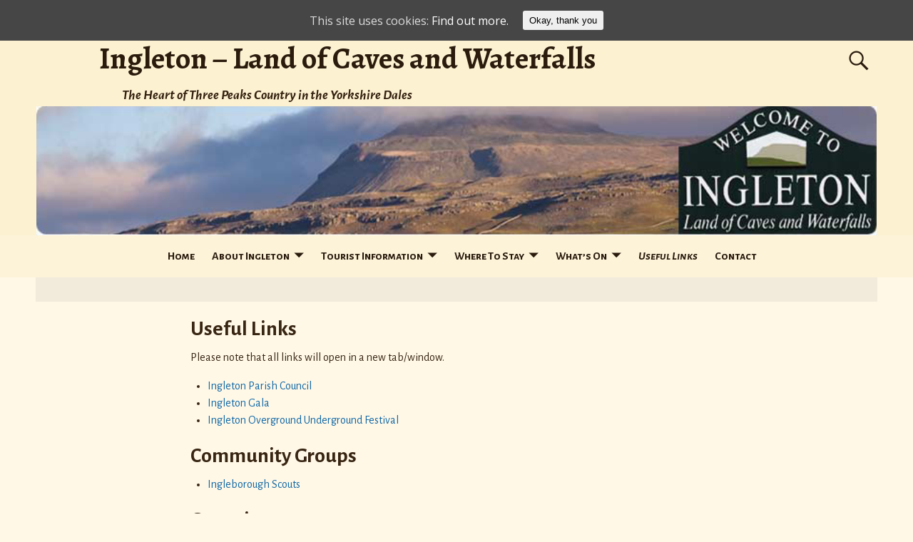

--- FILE ---
content_type: text/html; charset=UTF-8
request_url: https://www.ingleton.co.uk/home/useful-links/
body_size: 11247
content:
<!DOCTYPE html>
<!--[if IE 8]>
<html class="ie8" lang="en-GB"> <![endif]-->
<!--[if IE 9]>
<html class="ie9" lang="en-GB"> <![endif]-->
<!--[if !( IE 8 ) | !( IE 9 ) ]><!-->
<html lang="en-GB"> <!--<![endif]-->
<head>
	<meta charset="UTF-8"/>
	<meta name='viewport' content='width=device-width,initial-scale=1.0' />

	<link rel="profile" href="//gmpg.org/xfn/11"/>
	<link rel="pingback" href="https://www.ingleton.co.uk/xmlrpc.php"/>

	<!-- Weaver Xtreme Standard Google Fonts for page-type: page -->
<link href='https://fonts.googleapis.com/css?family=Open+Sans:400%2C700%2C700italic%2C400italic%7COpen+Sans+Condensed:300%2C700%7CAlegreya+SC:400%2C400i%2C700%2C700i%7CAlegreya+Sans+SC:400%2C400i%2C700%2C700i%7CAlegreya+Sans:400%2C400i%2C700%2C700i%7CAlegreya:400%2C400i%2C700%2C700i%7CDroid+Sans:400%2C700%7CDroid+Serif:400%2C400italic%2C700%2C700italic%7CExo+2:400%2C700%7CLato:400%2C400italic%2C700%2C700italic%7CLora:400%2C400italic%2C700%2C700italic%7CArvo:400%2C700%2C400italic%2C700italic%7CRoboto:400%2C400italic%2C700%2C700italic%7CRoboto+Condensed:400%2C700%7CRoboto+Slab:400%2C700%7CArchivo+Black%7CSource+Sans+Pro:400%2C400italic%2C700%2C700italic%7CSource+Serif+Pro:400%2C700%7CVollkorn:400%2C400italic%2C700%2C700italic%7CArimo:400%2C700%7CTinos:400%2C400italic%2C700%2C700italic%7CRoboto+Mono:400%2C700%7CInconsolata%7CHandlee%7CUltra&subset=latin%2Clatin-ext' rel='stylesheet' type='text/css'>
<title>Useful Links | Ingleton - Land of Caves and Waterfalls</title>

<!-- All In One SEO Pack 3.7.1[1411,1484] -->
<script type="application/ld+json" class="aioseop-schema">{"@context":"https://schema.org","@graph":[{"@type":"Organization","@id":"https://www.ingleton.co.uk/#organization","url":"https://www.ingleton.co.uk/","name":"Ingleton - Land of Caves and Waterfalls","sameAs":[]},{"@type":"WebSite","@id":"https://www.ingleton.co.uk/#website","url":"https://www.ingleton.co.uk/","name":"Ingleton - Land of Caves and Waterfalls","publisher":{"@id":"https://www.ingleton.co.uk/#organization"}},{"@type":"WebPage","@id":"https://www.ingleton.co.uk/home/useful-links/#webpage","url":"https://www.ingleton.co.uk/home/useful-links/","inLanguage":"en-GB","name":"Useful Links","isPartOf":{"@id":"https://www.ingleton.co.uk/#website"},"breadcrumb":{"@id":"https://www.ingleton.co.uk/home/useful-links/#breadcrumblist"},"datePublished":"2018-09-12T20:30:59+01:00","dateModified":"2018-12-31T15:35:05+00:00"},{"@type":"BreadcrumbList","@id":"https://www.ingleton.co.uk/home/useful-links/#breadcrumblist","itemListElement":[{"@type":"ListItem","position":1,"item":{"@type":"WebPage","@id":"https://www.ingleton.co.uk/","url":"https://www.ingleton.co.uk/","name":"Ingleton - Land of Caves and Waterfalls"}},{"@type":"ListItem","position":2,"item":{"@type":"WebPage","@id":"https://www.ingleton.co.uk/","url":"https://www.ingleton.co.uk/","name":"Home"}},{"@type":"ListItem","position":3,"item":{"@type":"WebPage","@id":"https://www.ingleton.co.uk/home/useful-links/","url":"https://www.ingleton.co.uk/home/useful-links/","name":"Useful Links"}}]}]}</script>
<link rel="canonical" href="https://www.ingleton.co.uk/home/useful-links/" />
			<script type="text/javascript" >
				window.ga=window.ga||function(){(ga.q=ga.q||[]).push(arguments)};ga.l=+new Date;
				ga('create', 'UA-132836525-1', 'auto');
				// Plugins
				
				ga('send', 'pageview');
			</script>
			<script async src="https://www.google-analytics.com/analytics.js"></script>
			<!-- All In One SEO Pack -->
<link rel='dns-prefetch' href='//s.w.org' />
<link rel="alternate" type="application/rss+xml" title="Ingleton - Land of Caves and Waterfalls &raquo; Feed" href="https://www.ingleton.co.uk/feed/" />
<link rel="alternate" type="application/rss+xml" title="Ingleton - Land of Caves and Waterfalls &raquo; Comments Feed" href="https://www.ingleton.co.uk/comments/feed/" />
<link rel="alternate" type="text/calendar" title="Ingleton - Land of Caves and Waterfalls &raquo; iCal Feed" href="https://www.ingleton.co.uk/events/?ical=1" />
		<script type="text/javascript">
			window._wpemojiSettings = {"baseUrl":"https:\/\/s.w.org\/images\/core\/emoji\/13.0.0\/72x72\/","ext":".png","svgUrl":"https:\/\/s.w.org\/images\/core\/emoji\/13.0.0\/svg\/","svgExt":".svg","source":{"concatemoji":"https:\/\/www.ingleton.co.uk\/wp-includes\/js\/wp-emoji-release.min.js?ver=5.5.17"}};
			!function(e,a,t){var n,r,o,i=a.createElement("canvas"),p=i.getContext&&i.getContext("2d");function s(e,t){var a=String.fromCharCode;p.clearRect(0,0,i.width,i.height),p.fillText(a.apply(this,e),0,0);e=i.toDataURL();return p.clearRect(0,0,i.width,i.height),p.fillText(a.apply(this,t),0,0),e===i.toDataURL()}function c(e){var t=a.createElement("script");t.src=e,t.defer=t.type="text/javascript",a.getElementsByTagName("head")[0].appendChild(t)}for(o=Array("flag","emoji"),t.supports={everything:!0,everythingExceptFlag:!0},r=0;r<o.length;r++)t.supports[o[r]]=function(e){if(!p||!p.fillText)return!1;switch(p.textBaseline="top",p.font="600 32px Arial",e){case"flag":return s([127987,65039,8205,9895,65039],[127987,65039,8203,9895,65039])?!1:!s([55356,56826,55356,56819],[55356,56826,8203,55356,56819])&&!s([55356,57332,56128,56423,56128,56418,56128,56421,56128,56430,56128,56423,56128,56447],[55356,57332,8203,56128,56423,8203,56128,56418,8203,56128,56421,8203,56128,56430,8203,56128,56423,8203,56128,56447]);case"emoji":return!s([55357,56424,8205,55356,57212],[55357,56424,8203,55356,57212])}return!1}(o[r]),t.supports.everything=t.supports.everything&&t.supports[o[r]],"flag"!==o[r]&&(t.supports.everythingExceptFlag=t.supports.everythingExceptFlag&&t.supports[o[r]]);t.supports.everythingExceptFlag=t.supports.everythingExceptFlag&&!t.supports.flag,t.DOMReady=!1,t.readyCallback=function(){t.DOMReady=!0},t.supports.everything||(n=function(){t.readyCallback()},a.addEventListener?(a.addEventListener("DOMContentLoaded",n,!1),e.addEventListener("load",n,!1)):(e.attachEvent("onload",n),a.attachEvent("onreadystatechange",function(){"complete"===a.readyState&&t.readyCallback()})),(n=t.source||{}).concatemoji?c(n.concatemoji):n.wpemoji&&n.twemoji&&(c(n.twemoji),c(n.wpemoji)))}(window,document,window._wpemojiSettings);
		</script>
		<style type="text/css">
img.wp-smiley,
img.emoji {
	display: inline !important;
	border: none !important;
	box-shadow: none !important;
	height: 1em !important;
	width: 1em !important;
	margin: 0 .07em !important;
	vertical-align: -0.1em !important;
	background: none !important;
	padding: 0 !important;
}
</style>
	<link rel='stylesheet' id='tribe-common-skeleton-style-css'  href='https://www.ingleton.co.uk/wp-content/plugins/the-events-calendar/common/src/resources/css/common-skeleton.min.css?ver=4.12.12' type='text/css' media='all' />
<link rel='stylesheet' id='tribe-tooltip-css'  href='https://www.ingleton.co.uk/wp-content/plugins/the-events-calendar/common/src/resources/css/tooltip.min.css?ver=4.12.12' type='text/css' media='all' />
<link rel='stylesheet' id='wp-block-library-css'  href='https://www.ingleton.co.uk/wp-includes/css/dist/block-library/style.min.css?ver=5.5.17' type='text/css' media='all' />
<link rel='stylesheet' id='wp-block-library-theme-css'  href='https://www.ingleton.co.uk/wp-includes/css/dist/block-library/theme.min.css?ver=5.5.17' type='text/css' media='all' />
<link rel='stylesheet' id='contact-form-7-css'  href='https://www.ingleton.co.uk/wp-content/plugins/contact-form-7/includes/css/styles.css?ver=5.3' type='text/css' media='all' />
<link rel='stylesheet' id='cookie-consent-style-css'  href='https://www.ingleton.co.uk/wp-content/plugins/uk-cookie-consent/assets/css/style.css?ver=5.5.17' type='text/css' media='all' />
<link rel='stylesheet' id='atw-posts-style-sheet-css'  href='https://www.ingleton.co.uk/wp-content/plugins/show-posts/atw-posts-style.min.css?ver=1.5' type='text/css' media='all' />
<link rel='stylesheet' id='weaverx-font-sheet-css'  href='https://www.ingleton.co.uk/wp-content/themes/weaver-xtreme/assets/css/fonts.min.css?ver=4.3.4' type='text/css' media='all' />
<link rel='stylesheet' id='weaverx-style-sheet-css'  href='https://www.ingleton.co.uk/wp-content/themes/weaver-xtreme/assets/css/style-weaverx.min.css?ver=4.3.4' type='text/css' media='all' />
<link rel='stylesheet' id='vcv:assets:front:style-css'  href='https://www.ingleton.co.uk/wp-content/plugins/visualcomposer/public/dist/front.bundle.css?ver=30.1' type='text/css' media='all' />
<link rel='stylesheet' id='vcv:assets:source:main:styles:assets-bundles8b880d10a5ecda33bdfe18ff09414b21sourcecss-css'  href='https://www.ingleton.co.uk/wp-content/uploads/visualcomposer-assets/assets-bundles/8b880d10a5ecda33bdfe18ff09414b21.source.css?ver=30.1.8b880d10a5ecda33bdfe18ff09414b21-62' type='text/css' media='all' />
<script type='text/javascript' src='https://www.ingleton.co.uk/wp-includes/js/jquery/jquery.js?ver=1.12.4-wp' id='jquery-core-js'></script>
<script type='text/javascript' id='weaverxJSLib-js-extra'>
/* <![CDATA[ */
var wvrxOpts = {"useSmartMenus":"1","menuAltswitch":"767","mobileAltLabel":"","primaryScroll":"none","primaryMove":"0","secondaryScroll":"none","secondaryMove":"0","headerVideoClass":"has-header-video"};
/* ]]> */
</script>
<script type='text/javascript' src='https://www.ingleton.co.uk/wp-content/themes/weaver-xtreme/assets/js/weaverxjslib.min.js?ver=4.3.4' id='weaverxJSLib-js'></script>
<script type='text/javascript' src='https://www.ingleton.co.uk/wp-content/themes/weaver-xtreme/assets/js/smartmenus/jquery.smartmenus.min.js?ver=4.3.4' id='weaverxSMLib-js'></script>
<link rel="https://api.w.org/" href="https://www.ingleton.co.uk/wp-json/" /><link rel="alternate" type="application/json" href="https://www.ingleton.co.uk/wp-json/wp/v2/pages/62" /><link rel="EditURI" type="application/rsd+xml" title="RSD" href="https://www.ingleton.co.uk/xmlrpc.php?rsd" />
<link rel="wlwmanifest" type="application/wlwmanifest+xml" href="https://www.ingleton.co.uk/wp-includes/wlwmanifest.xml" /> 
<meta name="generator" content="WordPress 5.5.17" />
<link rel='shortlink' href='https://www.ingleton.co.uk/?p=62' />
<link rel="alternate" type="application/json+oembed" href="https://www.ingleton.co.uk/wp-json/oembed/1.0/embed?url=https%3A%2F%2Fwww.ingleton.co.uk%2Fhome%2Fuseful-links%2F" />
<link rel="alternate" type="text/xml+oembed" href="https://www.ingleton.co.uk/wp-json/oembed/1.0/embed?url=https%3A%2F%2Fwww.ingleton.co.uk%2Fhome%2Fuseful-links%2F&#038;format=xml" />
<style id="ctcc-css" type="text/css" media="screen">
				#catapult-cookie-bar {
					box-sizing: border-box;
					max-height: 0;
					opacity: 0;
					z-index: 99999;
					overflow: hidden;
					color: #ddd;
					position: fixed;
					left: 0;
					top: 0;
					width: 100%;
					background-color: #464646;
				}
				#catapult-cookie-bar a {
					color: #fff;
				}
				#catapult-cookie-bar .x_close span {
					background-color: ;
				}
				button#catapultCookie {
					background:;
					color: ;
					border: 0; padding: 6px 9px; border-radius: 3px;
				}
				#catapult-cookie-bar h3 {
					color: #ddd;
				}
				.has-cookie-bar #catapult-cookie-bar {
					opacity: 1;
					max-height: 999px;
					min-height: 30px;
				}</style><meta name="generator" content="Powered by Visual Composer Website Builder - fast and easy to use drag and drop builder for experts and beginners."/><meta name="tec-api-version" content="v1"><meta name="tec-api-origin" content="https://www.ingleton.co.uk"><link rel="https://theeventscalendar.com/" href="https://www.ingleton.co.uk/wp-json/tribe/events/v1/" /><!-- Weaver Xtreme 4.3.4 ( 68 ) Cosmic Latte-V-68 --> <!-- Weaver Xtreme Theme Support 4.4 --> <style type="text/css">
/* -wvrx_css- *//* Weaver Xtreme styles - Version 68 */
.block-inside{max-width:1180px;margin-left:auto;margin-right:auto;}
.page #content{overflow:visible !important;}.single #content{overflow:visible !important;}.blog #content {overflow:hidden !important;}
a, .wrapper a {color:#1067A5;}
a:hover, .wrapper a:hover {color:#B55512;}
.colophon a {color:#FFDBD4;}
.colophon a:hover {color:#C4DEFF;}
.colophon a:hover{text-decoration:underline;}
.border {border:1px solid #222222;}.border-bottom{border-bottom:1px solid #222222;}
#site-title,.site-title {max-width:90.00000%;}
#site-tagline,.site-title {max-width:90.00000%;}
#branding #header-image img{float:none;} /* alignwide*/#branding #header-image img{max-width:100.00000%;}
html.ie8 #branding #header-image img{width:100.00000%;}
.weaverx-theme-menu .current_page_item > a,.weaverx-theme-menu .current-menu-item > a,.weaverx-theme-menu .current-cat > a,.weaverx-theme-menu .current_page_ancestor > a,.weaverx-theme-menu .current-category-ancestor > a,.weaverx-theme-menu .current-menu-ancestor > a,.weaverx-theme-menu .current-menu-parent > a,.weaverx-theme-menu .current-category-parent > a{font-style:italic}
.container img, .colophon img {padding:0px;}
.entry-summary,.entry-content {padding-top:1.00000em;}
#content ul,#content ol {margin-bottom:0.00000em;}
body{font-size:1.00000em;}
body.is-smalltablet{font-size:1.00000em;}body.is-phone{font-size:1.00000em;}body{line-height:1.50000;}.widget-area{line-height:1.27500;}.customA-font-size{font-size:1em;}.customA-font-size-title{font-size:1.50000em;}.customB-font-size{font-size:1em;}.customB-font-size-title{font-size:1.50000em;}body {background-color:#FFF8E7;}
.menu-primary .wvrx-menu-container,.menu-primary .site-title-on-menu,.menu-primary .site-title-on-menu a {background-color:#FCF3D9;}
.menu-primary .wvrx-menu-container,.menu-primary .site-title-on-menu,.menu-primary .site-title-on-menu a {color:#2A1B0D;}
.menu-secondary .wvrx-menu-container {background-color:#FCF3D9;}
.menu-secondary .wvrx-menu-container {color:#2A1B0D;}
.menu-primary .wvrx-menu ul li a,.menu-primary .wvrx-menu ul.mega-menu li {background-color:#F2EAD1;}
.menu-primary .wvrx-menu ul li a,.menu-primary .wvrx-menu ul.mega-menu li {color:#2A1B0D;}
.menu-secondary .wvrx-menu ul li a,.menu-secondary .wvrx-menu ul.mega-menu li {background-color:#F2EAD1;}
.menu-secondary .wvrx-menu ul li a,.menu-secondary .wvrx-menu ul.mega-menu li {color:#2A1B0D;}
.menu-primary .wvrx-menu > li > a {background-color:#FCF3D9;}
.menu-secondary .wvrx-menu > li > a {background-color:#FCF3D9;}
.menu-primary .wvrx-menu > li > a {color:#2A1B0D;}
.menu-primary .wvrx-menu > li > a:hover {color:#2A1B0D !important;}
.menu-primary .wvrx-menu li:hover > a {background-color:#FCF3D9 !important;}
.menu-secondary .wvrx-menu > li > a {color:#2A1B0D;}
.menu-secondary .wvrx-menu > li > a:hover {color:#2A1B0D !important;}
.menu-secondary .wvrx-menu li:hover > a {background-color:#FCF3D9 !important;}
.menu-primary .wvrx-menu ul li a {color:#2A1B0D;}
.menu-primary .wvrx-menu ul li a:hover {color:#2A1B0D !important;}
.menu-primary .wvrx-menu ul li a:hover {background-color:#E8E0C8 !important;}
.menu-secondary .wvrx-menu ul li a {color:#2A1B0D;}
.menu-secondary .wvrx-menu ul li a:hover {color:#2A1B0D !important;}
.menu-secondary .wvrx-menu ul li a:hover {background-color:#E8E0C8 !important;}
#site-title img.site-title-logo {max-height:32px;}.menu-primary .menu-toggle-button {color:#2A1B0D;}
.menu-primary .wvrx-menu-html {color:#000000;}
.menu-primary .wvrx-menu-container{padding-top:0.75000em;padding-bottom:0.75000em;}
@media(min-width:768px) {
.menu-primary .wvrx-menu a{border-right:1px solid inherit;}
.menu-primary ul.wvrx-menu > li:first-child {border-left:1px solid inherit;}
.menu-primary .wvrx-menu ul > li:first-child{border-top:1px solid inherit;}
.menu-primary .wvrx-menu ul a {border-top:none;border-left:none;border-right:none;border-bottom:1px solid inherit;}
.menu-primary .wvrx-menu-container li a{padding-right:0.75em;}
.menu-primary .menu-hover.menu-arrows .has-submenu > a{padding-right:1.5em;}
.menu-primary .menu-arrows.menu-hover .toggle-submenu{margin-right:0em;}
.menu-primary .wvrx-menu-container{margin-top:0px;}
.menu-primary .wvrx-menu-container{margin-bottom:0px;}
.menu-primary .wvrx-menu,.menu-primary .wvrx-menu-container{text-align:center;line-height:0;}
}
.menu-primary .menu-arrows .toggle-submenu:after{color:#2A1B0D;}
.menu-primary .menu-arrows ul .toggle-submenu:after{color:#2A1B0D;}
.menu-primary .menu-arrows.is-mobile-menu.menu-arrows ul a .toggle-submenu:after{color:#2A1B0D;}
.menu-primary .menu-arrows ul .toggle-submenu:after{color:#2A1B0D;}
.menu-primary .is-mobile-menu.menu-arrows .toggle-submenu {background-color:#FCF3D9;}
.menu-secondary .menu-toggle-button {color:#2A1B0D;}
.menu-secondary .wvrx-menu-html {color:#2A1B0D;}
.menu-secondary .wvrx-menu-container{padding-top:1.00000em;padding-bottom:1.00000em;}
@media(min-width:768px) {
.menu-secondary .wvrx-menu a{border-right:1px solid inherit;}
.menu-secondary ul.wvrx-menu > li:first-child {border-left:1px solid inherit;}
.menu-secondary .wvrx-menu ul > li:first-child{border-top:1px solid inherit;}
.menu-secondary .wvrx-menu ul a {border-top:none;border-left:none;border-right:none;border-bottom:1px solid inherit;}
.menu-secondary .wvrx-menu-container li a{padding-right:0.75em;}
.menu-secondary .menu-hover.menu-arrows .has-submenu > a{padding-right:1.5em;}
.menu-secondary .menu-arrows.menu-hover .toggle-submenu{margin-right:0em;}
.menu-secondary .wvrx-menu-container{margin-top:0px;}
.menu-secondary .wvrx-menu-container{margin-bottom:0px;}
.menu-secondary .wvrx-menu,.menu-secondary .wvrx-menu-container{text-align:right;}
}
.menu-secondary .menu-arrows .toggle-submenu:after{color:#2A1B0D;}
.menu-secondary .menu-arrows ul .toggle-submenu:after{color:#2A1B0D;}
.menu-secondary .menu-arrows.is-mobile-menu.menu-arrows ul a .toggle-submenu:after{color:#2A1B0D;}
.menu-secondary .menu-arrows ul .toggle-submenu:after{color:#2A1B0D;}
.menu-secondary .is-mobile-menu.menu-arrows .toggle-submenu {background-color:#FCF3D9;}
@media(min-width:768px) {
.menu-extra .wvrx-menu,.menu-extra .wvrx-menu-container{text-align:left;}
}
@media screen and (min-width:768px) {
}
.l-widget-area-top{width:auto;}
.l-widget-area-bottom{width:auto;}
#container{width:100%;}.is-phone #container{width:100%}
#colophon{width:100%;}.is-phone #colophon{width:100%}
#footer-html{width:100%;}.is-phone #footer-html{width:100%}
#footer-widget-area{width:auto;}
.l-widget-area-footer{width:auto;}
#header{width:100%;}.is-phone #header{width:100%}
#header-html{width:100%;}.is-phone #header-html{width:100%}
#header-widget-area{width:auto;}
.l-widget-area-header{width:auto;}
#infobar{width:100%;}.is-phone #infobar{width:100%}
#primary-widget-area {padding-left:0px;}
#primary-widget-area {padding-right:0px;}
#primary-widget-area {padding-top:0px;}
#primary-widget-area {padding-bottom:0px;}
#primary-widget-area {margin-top:0px;}
#primary-widget-area {margin-bottom:26px;}
.widget-area-primary {padding-left:0px;}
.widget-area-primary {padding-right:0px;}
.widget-area-primary {padding-top:0px;}
.widget-area-primary {padding-bottom:0px;}
.widget-area-primary {margin-top:0px;}
.widget-area-primary {margin-bottom:26px;}
#secondary-widget-area {padding-left:0px;}
#secondary-widget-area {padding-right:0px;}
#secondary-widget-area {padding-top:0px;}
#secondary-widget-area {padding-bottom:0px;}
#secondary-widget-area {margin-top:0px;}
#secondary-widget-area {margin-bottom:10px;}
.widget-area-secondary {padding-left:0px;}
.widget-area-secondary {padding-right:0px;}
.widget-area-secondary {padding-top:0px;}
.widget-area-secondary {padding-bottom:0px;}
.widget-area-secondary {margin-top:0px;}
.widget-area-secondary {margin-bottom:10px;}
.widget-area-top {padding-left:8px;}
.widget-area-top {padding-right:8px;}
.widget-area-top {padding-top:8px;}
.widget-area-top {padding-bottom:8px;}
.widget-area-top {margin-top:10px;}
.widget-area-top {margin-bottom:10px;}
.widget-area-bottom {padding-left:8px;}
.widget-area-bottom {padding-right:8px;}
.widget-area-bottom {padding-top:8px;}
.widget-area-bottom {padding-bottom:8px;}
.widget-area-bottom {margin-top:10px;}
.widget-area-bottom {margin-bottom:10px;}
#header {background-color:#FCF1D1;}
#header {color:#2A1B0D;}
#header {padding-left:0px;}
#header {padding-right:0px;}
#header {padding-top:0px;}
#header {padding-bottom:0px;}
#header {margin-top:0px;}
#header {margin-bottom:0px;}
#header-html {padding-left:0px;}
#header-html {padding-right:0px;}
#header-html {padding-top:0px;}
#header-html {padding-bottom:0px;}
#header-html {margin-top:0px;}
#header-html {margin-bottom:0px;}
#header-widget-area {padding-left:0px;}
#header-widget-area {padding-right:0px;}
#header-widget-area {padding-top:0px;}
#header-widget-area {padding-bottom:0px;}
#header-widget-area {margin-top:0px;}
#header-widget-area {margin-bottom:0px;}
.widget-area-header {padding-left:0px;}
.widget-area-header {padding-right:0px;}
.widget-area-header {padding-top:0px;}
.widget-area-header {padding-bottom:0px;}
.widget-area-header {margin-top:0px;}
.widget-area-header {margin-bottom:0px;}
#colophon {background-color:#3F250B;}
#colophon {color:#D8C0A8;}
#colophon {padding-left:8px;}
#colophon {padding-right:8px;}
#colophon {padding-top:8px;}
#colophon {padding-bottom:8px;}
#colophon {margin-top:0px;}
#colophon {margin-bottom:0px;}
#footer-html {padding-left:0px;}
#footer-html {padding-right:0px;}
#footer-html {padding-top:0px;}
#footer-html {padding-bottom:0px;}
#footer-html {margin-top:0px;}
#footer-html {margin-bottom:0px;}
#footer-widget-area {color:#F5F5F5;}
#footer-widget-area {padding-left:8px;}
#footer-widget-area {padding-right:8px;}
#footer-widget-area {padding-top:8px;}
#footer-widget-area {padding-bottom:8px;}
#footer-widget-area {margin-top:0px;}
#footer-widget-area {margin-bottom:0px;}
.widget-area-footer {color:#F5F5F5;}
.widget-area-footer {padding-left:8px;}
.widget-area-footer {padding-right:8px;}
.widget-area-footer {padding-top:8px;}
.widget-area-footer {padding-bottom:8px;}
.widget-area-footer {margin-top:0px;}
.widget-area-footer {margin-bottom:0px;}
#content {padding-left:2.00000%;}
#content {padding-right:2.00000%;}
#content {padding-top:4px;}
#content {padding-bottom:8px;}
#content {margin-top:0px;}
#content {margin-bottom:0px;}
#container {padding-left:0px;}
#container {padding-right:0px;}
#container {padding-top:0px;}
#container {padding-bottom:0px;}
#container {margin-top:0px;}
#container {margin-bottom:0px;}
.ie8 #infobar { background-color:transparent;
-ms-filter:progid:DXImageTransform.Microsoft.gradient(startColorstr=#0c000000,endColorstr=#0c000000);
filter:progid:DXImageTransform.Microsoft.gradient(startColorstr=#0c000000,endColorstr=#0c000000);
zoom:1 !important; }
#infobar {background-color:rgba(0,0,0,0.05);}
#infobar {padding-left:5px;}
#infobar {padding-right:5px;}
#infobar {padding-top:5px;}
#infobar {padding-bottom:5px;}
#infobar {margin-top:0px;}
#infobar {margin-bottom:0px;}
#wrapper {color:#382512;}
#wrapper {padding-left:0px;}
#wrapper {padding-right:0px;}
#wrapper {padding-top:0px;}
#wrapper {padding-bottom:0px;}
#wrapper {margin-top:0px;}
#wrapper {margin-bottom:0px;}
.post-area {padding-left:0.00000%;}
.post-area {padding-right:0.00000%;}
.post-area {padding-top:0px;}
.post-area {padding-bottom:0px;}
.post-area {margin-top:0px;}
.post-area {margin-bottom:15px;}
.widget {padding-left:0px;}
.widget {padding-right:0px;}
.widget {padding-top:0px;}
.widget {padding-bottom:25px;}
.widget {margin-top:0px;}
.widget {margin-bottom:0px;}

/* ** Expand/extend ** */
.wvrx-not-safari #nav-primary .wvrx-menu-container{max-width:none ;width:calc(100vw - 8px)  ;margin-left: calc(-1 * (0px) - 0px);margin-right: calc(-1 * (0px) - 0px);}
.wvrx-not-safari.no-vert-scrollbar #nav-primary .wvrx-menu-container{width:100vw ;}
.wvrx-not-safari #nav-primary .wvrx-menu-container{padding-left:calc(0px + 0px); padding-right:calc(0px + 0px);}
.wvrx-not-safari #nav-secondary .wvrx-menu-container{max-width:none ;width:calc(100vw - 8px)  ;margin-left: calc(-1 * (0px) - 0px);margin-right: calc(-1 * (0px) - 0px);}
.wvrx-not-safari.no-vert-scrollbar #nav-secondary .wvrx-menu-container{width:100vw ;}
.wvrx-not-safari #nav-secondary .wvrx-menu-container{padding-left:calc(0px + 0px); padding-right:calc(0px + 0px);}

@media (min-width:1180px) {
.wvrx-not-safari #nav-primary .wvrx-menu-container {margin-left:calc(-1 * (50vw - 4px - (1180px / 2))  - 0px - 0px);margin-right:calc(-1 * (50vw - 4px - (1180px / 2))  - 0px - 0px);}
.wvrx-not-safari.no-vert-scrollbar #nav-primary .wvrx-menu-container {margin-left:calc(-1 * (50vw - (1180px / 2))  - 0px - 0px);margin-right:calc(-1 * ((50vw - (1180px / 2)) ) - 0px - 0px);}
.wvrx-not-safari #nav-primary .wvrx-menu-container{padding-left:calc((50vw - 4px - (1180px / 2))  + 0px + 0px);padding-right:calc((50vw - 4px - (1180px / 2))  + 0px + 0px);}
.wvrx-not-safari.no-vert-scrollbar #nav-primary .wvrx-menu-container{padding-left:calc((50vw - (1180px / 2))  + 0px + 0px); padding-right:calc((50vw - (1180px / 2))  + 0px + 0px);}
.wvrx-not-safari #nav-secondary .wvrx-menu-container {margin-left:calc(-1 * (50vw - 4px - (1180px / 2))  - 0px - 0px);margin-right:calc(-1 * (50vw - 4px - (1180px / 2))  - 0px - 0px);}
.wvrx-not-safari.no-vert-scrollbar #nav-secondary .wvrx-menu-container {margin-left:calc(-1 * (50vw - (1180px / 2))  - 0px - 0px);margin-right:calc(-1 * ((50vw - (1180px / 2)) ) - 0px - 0px);}
.wvrx-not-safari #nav-secondary .wvrx-menu-container{padding-left:calc((50vw - 4px - (1180px / 2))  + 0px + 0px);padding-right:calc((50vw - 4px - (1180px / 2))  + 0px + 0px);}
.wvrx-not-safari.no-vert-scrollbar #nav-secondary .wvrx-menu-container{padding-left:calc((50vw - (1180px / 2))  + 0px + 0px); padding-right:calc((50vw - (1180px / 2))  + 0px + 0px);}
 }
 /* /EE */
.wrapper #site-title a,.wrapper .site-title a {color:#2A1B0D;}
#site-tagline > span,.site-tagline > span {color:#342110;}
#nav-header-mini a,#nav-header-mini a:visited {color:#2A1B0D;}
#nav-header-mini a:hover {color:#2A1B0D;}
#nav-header-mini{margin-top:0.00000em}
.menu-primary .wvrx-menu-container .search-form .search-submit {color:#2A1B0D;}
#colophon .search-form .search-submit {color:#D8C0A8;}
.widget-area-footer .search-form .search-submit {color:#F5F5F5;}
#wrapper .search-form .search-submit {color:#382512;}
#header-search .search-form::before {color:#2A1B0D;}
.post-title{margin-bottom:0.2em;}
#inject_fixedtop,#inject_fixedbottom,.wvrx-fixedtop,.wvrx-fixonscroll{max-width:1180px;}
.ie8 #inject_fixedtop,.ie8 #inject_fixedbottom,.ie8 .wvrx-fixedtop,.ie8 .wvrx-fixonscroll{max-width:1180px;}
@media (max-width:1180px) {.wvrx-fixedtop,.wvrx-fixonscroll,#inject_fixedtop,#inject_fixedbottom {left:0px;margin-left:0 !important;margin-right:0 !important;}}
@media (min-width:1180px) {
			#inject_fixedtop {margin-left:-0px;margin-right:-0px}
			.wvrx-fixedtop,.wvrx-fixonscroll{margin-left:0px;margin-right:calc(0px - 0px - 0px)}
			}
@media (min-width:1180px) {
			#inject_fixedbottom {margin-left:-0px;margin-right:-0px}
			}

/* CSS+ Rules */
.menu-primary .wvrx-menu li:hover > a {text-decoration:underline;}
.menu-secondary .wvrx-menu li:hover > a {text-decoration:underline;}
.menu-secondary .wvrx-menu ul li a:hover {text-decoration:underline;}

/* End Weaver Xtreme CSS */
</style> <!-- end of main options style section -->

<!-- End of Weaver Xtreme options -->
<style type="text/css">.recentcomments a{display:inline !important;padding:0 !important;margin:0 !important;}</style><!--[if lt IE 9]>
<script src="https://www.ingleton.co.uk/wp-content/themes/weaver-xtreme/assets/js/html5.js" type="text/javascript"></script>
<script src="https://www.ingleton.co.uk/wp-content/themes/weaver-xtreme/assets/js/respond.min.js" type="text/javascript"></script>
<![endif]--></head>

<body class="page-template-default page page-id-62 page-child parent-pageid-4 wp-embed-responsive vcwb tribe-no-js tribe-bar-is-disabled single-author singular not-logged-in weaverx-theme-body wvrx-not-safari is-menu-desktop is-menu-default wvrx-wide-fullwidth weaverx-page-page weaverx-sb-one-column" itemtype="https://schema.org/WebPage" itemscope>
<a href="#page-bottom" id="page-top">&darr;</a> <!-- add custom CSS to use this page-bottom link -->
<div id="wvrx-page-width">&nbsp;</div>
<!--googleoff: all-->
<noscript><p style="border:1px solid red;font-size:14px;background-color:pink;padding:5px;margin-left:auto;margin-right:auto;max-width:640px;text-align:center;">
		JAVASCRIPT IS DISABLED. Please enable JavaScript on your browser to best view this site.</p></noscript>
<!--googleon: all--><!-- displayed only if JavaScript disabled -->

<div id="wrapper" class="wrapper m-font-size font-alegreya-sans">
<div class="clear-preheader clear-both"></div>
<div id="header" class="header font-inherit header-as-img">
<div id="header-inside" class="block-inside"><header id="branding" itemtype="https://schema.org/WPHeader" itemscope>
    <div id='title-tagline' class='clearfix '>
		<h1 id="site-title" class="xxl-font-size-title font-alegreya"><a href="https://www.ingleton.co.uk/" title="Ingleton &#8211; Land of Caves and Waterfalls" rel="home">
				Ingleton &#8211; Land of Caves and Waterfalls</a></h1>

					<div id="header-search" class="hide-none">
<form role="search" method="get" class="search-form" action="https://www.ingleton.co.uk/">
	<label>
		<span class="screen-reader-text">Search for:</span>
		<input type="search" class="search-field" placeholder="Search for:" value="" name="s"/>
	</label>
	<button type="submit" class="search-submit"><span class="genericon genericon-search"></span></button>
</form>
</div>		<h2 id="site-tagline" class="hide-none"><span class="font-inherit font-italic">The Heart of Three Peaks Country in the Yorkshire Dales</span></h2>
		    </div><!-- /.title-tagline -->
<div id="header-image" class="header-image alignwide header-image-type-std"><div id="wp-custom-header" class="wp-custom-header"><img src="https://new.ingleton.co.uk/wp-content/uploads/2018/09/cropped-ing_header1.png" width="878" height="135" alt="Ingleton - Land of Caves and Waterfalls" srcset="https://www.ingleton.co.uk/wp-content/uploads/2018/09/cropped-ing_header1.png 878w, https://www.ingleton.co.uk/wp-content/uploads/2018/09/cropped-ing_header1-300x46.png 300w, https://www.ingleton.co.uk/wp-content/uploads/2018/09/cropped-ing_header1-768x118.png 768w" sizes="(max-width: 878px) 100vw, 878px" /></div>
</div><!-- #header-image -->
<div class="clear-branding clear-both"></div>	</header><!-- #branding -->
	<div class="clear-menu-primary clear-both"></div>

<div id="nav-primary" class="menu-primary menu-primary-standard menu-type-standard" itemtype="https://schema.org/SiteNavigationElement" itemscope>
<div class="wvrx-menu-container m-font-size font-alegreya-sans-sc font-bold wvrx-fullwidth"><span class="wvrx-menu-button"><span class="genericon genericon-menu"></span></span><div class="wvrx-menu-clear"></div><ul id="menu-main-menu" class="weaverx-theme-menu sm wvrx-menu collapsed wvrx-center-menu"><li id="menu-item-84" class="menu-item menu-item-type-post_type menu-item-object-page menu-item-home current-page-ancestor current-page-parent menu-item-84"><a href="https://www.ingleton.co.uk/">Home</a></li>
<li id="menu-item-85" class="menu-item menu-item-type-post_type menu-item-object-page menu-item-has-children menu-item-85"><a href="https://www.ingleton.co.uk/about-ingleton/">About Ingleton</a>
<ul class="sub-menu">
	<li id="menu-item-93" class="menu-item menu-item-type-post_type menu-item-object-page menu-item-93"><a href="https://www.ingleton.co.uk/about-ingleton/useful-information/">Useful Information</a></li>
	<li id="menu-item-87" class="menu-item menu-item-type-post_type menu-item-object-page menu-item-87"><a href="https://www.ingleton.co.uk/about-ingleton/community-defibrillators/">Community Defibrillators</a></li>
	<li id="menu-item-301" class="menu-item menu-item-type-post_type menu-item-object-page menu-item-301"><a href="https://www.ingleton.co.uk/about-ingleton/childrens-page/">Children&#8217;s Page</a></li>
	<li id="menu-item-297" class="menu-item menu-item-type-post_type menu-item-object-page menu-item-297"><a href="https://www.ingleton.co.uk/about-ingleton/community-groups-2/">Community Groups</a></li>
	<li id="menu-item-91" class="menu-item menu-item-type-post_type menu-item-object-page menu-item-91"><a href="https://www.ingleton.co.uk/about-ingleton/local-businesses/">Local Businesses</a></li>
	<li id="menu-item-307" class="menu-item menu-item-type-post_type menu-item-object-page menu-item-307"><a href="https://www.ingleton.co.uk/about-ingleton/ingleton-gala-mountain-race/">Ingleton Gala</a></li>
	<li id="menu-item-318" class="menu-item menu-item-type-post_type menu-item-object-page menu-item-318"><a href="https://www.ingleton.co.uk/about-ingleton/ingleborough-mountain-race/">Ingleborough Mountain Race</a></li>
	<li id="menu-item-325" class="menu-item menu-item-type-post_type menu-item-object-page menu-item-325"><a href="https://www.ingleton.co.uk/about-ingleton/history-2/">History</a></li>
	<li id="menu-item-330" class="menu-item menu-item-type-post_type menu-item-object-page menu-item-330"><a href="https://www.ingleton.co.uk/about-ingleton/st-marys-church-2/">St Mary&#8217;s Church</a></li>
	<li id="menu-item-336" class="menu-item menu-item-type-post_type menu-item-object-page menu-item-336"><a href="https://www.ingleton.co.uk/about-ingleton/who-was-sherlock-2/">Who Was Sherlock?</a></li>
</ul>
</li>
<li id="menu-item-499" class="menu-item menu-item-type-post_type menu-item-object-page menu-item-has-children menu-item-499"><a href="https://www.ingleton.co.uk/home/tourist-information/">Tourist Information</a>
<ul class="sub-menu">
	<li id="menu-item-496" class="menu-item menu-item-type-post_type menu-item-object-page menu-item-496"><a href="https://www.ingleton.co.uk/home/tourist-information/tourist-information-centre/">Tourist Information Centre</a></li>
	<li id="menu-item-343" class="menu-item menu-item-type-post_type menu-item-object-page menu-item-343"><a href="https://www.ingleton.co.uk/home/tourist-information/where-to-stay/">Where To Stay</a></li>
	<li id="menu-item-504" class="menu-item menu-item-type-post_type menu-item-object-page menu-item-504"><a href="https://www.ingleton.co.uk/home/tourist-information/things-to-do/">Things To Do</a></li>
	<li id="menu-item-95" class="menu-item menu-item-type-post_type menu-item-object-page menu-item-95"><a href="https://www.ingleton.co.uk/home/tourist-information/local-attractions/">Local Attractions</a></li>
	<li id="menu-item-423" class="menu-item menu-item-type-post_type menu-item-object-page menu-item-423"><a href="https://www.ingleton.co.uk/britains-favourite-walks-2/">Britain&#8217;s Favourite Walks</a></li>
	<li id="menu-item-422" class="menu-item menu-item-type-post_type menu-item-object-page menu-item-422"><a href="https://www.ingleton.co.uk/home/tourist-information/yorkshires-three-peaks-challenge/">Three Peaks Challenge</a></li>
	<li id="menu-item-308" class="menu-item menu-item-type-post_type menu-item-object-page menu-item-308"><a href="https://www.ingleton.co.uk/about-ingleton/ingleton-gala-mountain-race/">Ingleton Gala</a></li>
	<li id="menu-item-319" class="menu-item menu-item-type-post_type menu-item-object-page menu-item-319"><a href="https://www.ingleton.co.uk/about-ingleton/ingleborough-mountain-race/">Ingleborough Mountain Race</a></li>
	<li id="menu-item-98" class="menu-item menu-item-type-post_type menu-item-object-page menu-item-98"><a href="https://www.ingleton.co.uk/home/tourist-information/getting-to-ingleton/">Getting To Ingleton</a></li>
</ul>
</li>
<li id="menu-item-344" class="menu-item menu-item-type-post_type menu-item-object-page menu-item-has-children menu-item-344"><a href="https://www.ingleton.co.uk/home/tourist-information/where-to-stay/">Where To Stay</a>
<ul class="sub-menu">
	<li id="menu-item-350" class="menu-item menu-item-type-post_type menu-item-object-page menu-item-350"><a href="https://www.ingleton.co.uk/home/tourist-information/where-to-stay/hotels-guest-houses/">Hotels &#038; Guest Houses</a></li>
	<li id="menu-item-361" class="menu-item menu-item-type-post_type menu-item-object-page menu-item-361"><a href="https://www.ingleton.co.uk/home/tourist-information/where-to-stay/bed-breakfast/">Bed &#038; Breakfast</a></li>
	<li id="menu-item-380" class="menu-item menu-item-type-post_type menu-item-object-page menu-item-380"><a href="https://www.ingleton.co.uk/home/tourist-information/where-to-stay/cottages-lodges/">Cottages &#038; Lodges</a></li>
	<li id="menu-item-387" class="menu-item menu-item-type-post_type menu-item-object-page menu-item-387"><a href="https://www.ingleton.co.uk/home/tourist-information/where-to-stay/bunkbarns/">Bunkbarns</a></li>
	<li id="menu-item-394" class="menu-item menu-item-type-post_type menu-item-object-page menu-item-394"><a href="https://www.ingleton.co.uk/home/tourist-information/where-to-stay/caravans-camping/">Caravans &#038; Camping</a></li>
	<li id="menu-item-399" class="menu-item menu-item-type-post_type menu-item-object-page menu-item-399"><a href="https://www.ingleton.co.uk/home/tourist-information/where-to-stay/youth-hostel/">Youth Hostel</a></li>
</ul>
</li>
<li id="menu-item-1577" class="menu-item menu-item-type-custom menu-item-object-custom menu-item-has-children menu-item-1577"><a href="https://www.ingleton.co.uk/events/">What&#8217;s On</a>
<ul class="sub-menu">
	<li id="menu-item-1752" class="menu-item menu-item-type-post_type menu-item-object-page menu-item-1752"><a href="https://www.ingleton.co.uk/home/whats-on/news/">News</a></li>
</ul>
</li>
<li id="menu-item-100" class="menu-item menu-item-type-post_type menu-item-object-page current-menu-item page_item page-item-62 current_page_item menu-item-100"><a href="https://www.ingleton.co.uk/home/useful-links/">Useful Links</a></li>
<li id="menu-item-465" class="menu-item menu-item-type-post_type menu-item-object-page menu-item-465"><a href="https://www.ingleton.co.uk/contact/">Contact</a></li>
</ul><div style="clear:both;"></div></div></div><div class='clear-menu-primary-end' style='clear:both;'></div><!-- /.menu-primary -->

	<script type='text/javascript'>
		jQuery('#nav-primary .weaverx-theme-menu').smartmenus( {subIndicatorsText:'',subMenusMinWidth:'1em',subMenusMaxWidth:'25em'} );
		jQuery('#nav-primary span.wvrx-menu-button').click(function () {
			var $this = jQuery(this), $menu = jQuery('#nav-primary ul');
			if (!$this.hasClass('collapsed')) {
				$menu.addClass('collapsed');
				$this.addClass('collapsed mobile-menu-closed');
				$this.removeClass('mobile-menu-open');
			} else {
				$menu.removeClass('collapsed');
				$this.removeClass('collapsed mobile-menu-closed');
				$this.addClass('mobile-menu-open');
			}
			return false;
		}).click();</script>
</div></div><div class='clear-header-end clear-both'></div><!-- #header-inside,#header -->

<div id="container" class="container container-page relative font-inherit"><div id="container-inside" class="block-inside">

<div id="infobar" class="font-inherit">
  <span id="breadcrumbs"></span>	<span class='infobar_right'>
<span id="infobar_paginate"></span>
	</span></div><div class="clear-info-bar-end" style="clear:both;">
</div><!-- #infobar -->

<div id="content" role="main" class="content l-content font-inherit" itemtype="https://schema.org/WebPageElement" itemscope itemprop="mainContentOfPage"> <!-- page -->
<article id="post-62" class="content-page post-62 page type-page status-publish hentry">
		<div class="entry-content clearfix">

		<link itemprop="mainEntityOfPage" href="https://www.ingleton.co.uk/home/useful-links/" /><div class="vce-row-container"><div class="vce-row vce-row--col-gap-30 vce-row-columns--top vce-row-content--top" id="el-47bb3cb3" data-vce-do-apply="all el-47bb3cb3"><div class="vce-row-content" data-vce-element-content="true"><div class="vce-col vce-col--md-16-66p vce-col--xs-1 vce-col--xs-last vce-col--xs-first vce-col--sm-last vce-col--sm-first vce-col--md-first vce-col--lg-first vce-col--xl-first" id="el-dc56f378" data-vce-do-apply="background border el-dc56f378"><div class="vce-col-inner" data-vce-element-content="true" data-vce-do-apply="padding margin  el-dc56f378"></div></div><div class="vce-col vce-col--md-66-66p vce-col--xs-1 vce-col--xs-last vce-col--xs-first vce-col--sm-last vce-col--sm-first" id="el-188959d8" data-vce-do-apply="background border el-188959d8"><div class="vce-col-inner" data-vce-element-content="true" data-vce-do-apply="padding margin  el-188959d8"><div class="vce-text-block"><div class="vce-text-block-wrapper vce" id="el-4e0ad769" data-vce-do-apply="all el-4e0ad769"><h2>Useful Links</h2><p>Please note that all links will open in a new tab/window.</p><ul><li><a href="http://www.ingletonparishcouncil.co.uk/" target="_blank" rel="noopener">Ingleton Parish Council</a></li><li><a href="http://www.ingleton.co.uk/ingleton_gala.html" target="_blank" rel="noopener">Ingleton Gala</a></li><li><a href="http://www.ogug.co.uk/" target="_blank" rel="noopener">Ingleton Overground Underground Festival</a></li></ul><h2>Community Groups</h2><ul><li><a href="http://ingleboroughscouts.org.uk/" target="_blank" rel="noopener">Ingleborough Scouts</a></li></ul><h2>Canoeists</h2><ul><li><a href="http://www.bcu.org.uk/" target="_blank" rel="noopener">British Canoe Union</a></li><li><a href="http://www.jinaka.co.uk/" target="_blank" rel="noopener">Jinka Canoe Guides</a></li></ul><h2>Cave Divers</h2><ul><li><a href="http://www.cavedivinggroup.org.uk/" target="_blank" rel="noopener">The Cave Diving Group of Great Britain</a></li></ul><h2>Cavers (and Outdoor Pursuits)</h2><ul><li><a href="http://www.aboveandbelow.org.uk/" target="_blank" rel="noopener">Above &amp; Below - outdoor activities, experiences and training</a></li><li><a href="http://www.ingleboro.co.uk/" target="_blank" rel="noopener">INGLEBOROUGH HALL Outdoor Education Centre</a></li><li><a href="http://www.swaledaleoutdoorclub.org.uk/" target="_blank" rel="noopener">Swaledale Outdoor Club</a></li><li><a href="http://british-caving.org.uk/" target="_blank" rel="noopener">The British Caving Association</a></li><li><a href="http://www.yorkshirepeakschallenge.co.uk/">Three Peaks Challenge</a></li><li><a href="http://www.wildplaces.co.uk/" target="_blank" rel="noopener">Wild Places Publishing and Descent magazine</a></li><li><a href="http://www.yorkshiredalesguides.co.uk/caving-potholing/" target="_blank" rel="noopener">Yorkshire Dales Guides</a></li></ul><h2>Caving for Beginners</h2><ul><li><a href="http://www.bpc-cave.org.uk/" target="_blank" rel="noopener">Bradford Pothole Club</a></li><li><a href="http://www.rrcpc.org.uk/wordpress/" target="_blank" rel="noopener">Red Rose Cave and Pothole Club</a></li></ul><h2>Climbers</h2><ul><li><a href="http://www.thebmc.co.uk/" target="_parent">The British Mountaineering Council</a></li><li><a href="http://www.ukclimbing.com/" target="_blank" rel="noopener">UKClimbing</a></li></ul><h2>Divers</h2><ul><li><a href="http://www.scubapursuits.com/Index" target="_blank" rel="noopener">Scuba Pursuits</a></li></ul><h2>Golf</h2><ul><li><a href="http://www.castertongolf.co.uk/" target="_blank" rel="noopener">Casterton Golf Club</a></li><li><a href="http://www.benthamgolfclub.co.uk/" target="_blank" rel="noopener">Bentham Golf Club</a></li><li><a href="http://www.kirkbylonsdalegolfclub.com/" target="_blank" rel="noopener">Kirkby Lonsdale Golf Club</a></li><li><a href="http://www.settlegolfclub.co.uk/" target="_blank" rel="noopener">Settle Golf Club</a></li></ul><h2>Information &amp; Attractions</h2><ul><li><a href="http://www.ingletonwaterfallstrail.co.uk/" target="_blank" rel="noopener">Ingleton Waterfalls Trail</a></li><li><a href="http://www.settle-carlisle.co.uk/" target="_blank" rel="noopener">Settle Carlisle Railway</a></li><li><a href="http://www.sandctrust.org.uk/ribblehead.htm" target="_blank" rel="noopener">Settle Carlisle Railway - Ribblehead Station Visitor Centre</a></li><li><a href="http://www.nationalparks.gov.uk/yd-historicplace1" target="_blank" rel="noopener">Settle Carlisle Railway - Ribblehead Viaduct</a></li><li><a href="http://www.yorkshire-dales.com/" target="_blank" rel="noopener">The Yorkshire Dales</a></li><li><a href="http://www.sat.dundee.ac.uk/~arb/yorkshire/" target="_blank" rel="noopener">Yorkshire Cave Areas</a></li><li><a href="http://www.yorkshirenet.co.uk/yorkshire-dales/index.htm" target="_blank" rel="noopener">Yorkshire Dales Guide</a></li></ul><h2>Local Bus Times</h2><ul><li><a href="http://www.yorkshiretravel.net/welcome.do" target="_blank" rel="noopener">Yorkshiretravel.net</a></li></ul><h2>Local Government</h2><ul><li><a href="http://www.cravendc.gov.uk/" target="_blank" rel="noopener">Craven District Council</a></li><li><a href="http://www.ingletonparishcouncil.co.uk/" target="_blank" rel="noopener">Ingleton Parish Council</a></li></ul><h2>Local Newspapers</h2><ul><li><a href="http://www.cravenherald.co.uk/" target="_blank" rel="noopener">Craven Herald</a></li></ul><h2>Local Train Times</h2><ul><li><a href="http://www.settle-carlisle.co.uk/" target="_blank" rel="noopener">Leeds-Settle-Carlisle Railway</a></li></ul><h2>Mountain Biking</h2><ul><li><a href="http://www.britishcycling.org.uk/" target="_blank" rel="noopener">British Cycling</a></li><li><a href="http://www.yorkshiredales.org.uk/outandabout/gettingactive/cycling/ctd-home" target="_blank" rel="noopener">Cycle the Yorkshire Dales</a></li><li><a href="http://www.dalesbikecentre.co.uk/" target="_blank" rel="noopener">Dales Mountain Biking</a></li><li><a href="http://www.escapebikeshop.com/" target="_blank" rel="noopener">Escape Bike Shop Ingleton</a></li><li><a href="http://www.yorkshiredales.org.uk/outandabout/gettingactive/cycling/mtb" target="_blank" rel="noopener">Mountain Bike Yorkshire Dales</a></li></ul><h2>Parapentists</h2><ul><li><a href="http://www.bhpa.co.uk/" target="_blank" rel="noopener">British Hang Gliding and Paragliding Association</a></li><li><a href="http://www.dhpc.org.uk/" target="_blank" rel="noopener">Dales Hang Gliding &amp; Paragliding Club</a></li></ul><h2>Swimming</h2><ul><li><a href="http://www.ingletonpool.co.uk/" target="_blank" rel="noopener">Ingleton Open Air Swimming Pool</a></li><li><a href="http://www.settleswimmingpool.co.uk/" target="_blank" rel="noopener">Settle Swimming Pool</a></li></ul><h2>Walkers</h2><ul><li><a href="http://www.thebmc.co.uk/" target="_blank" rel="noopener">British Mountaineering Council</a></li><li><a href="http://www.theymc.org.uk/pages/home.shtml" target="_blank" rel="noopener">The Yorkshire Mountaineering Club</a></li></ul><h2>Weather</h2><ul><li><a href="http://www.mylocalweather.org.uk/ribblehead/" target="_blank" rel="noopener">Local Weather - Ribblehead Weather Station</a></li></ul></div></div></div></div><div class="vce-col vce-col--md-16-66p vce-col--xs-1 vce-col--xs-last vce-col--xs-first vce-col--sm-last vce-col--sm-first vce-col--md-last vce-col--lg-last vce-col--xl-last" id="el-e10dc442" data-vce-do-apply="background border el-e10dc442"><div class="vce-col-inner" data-vce-element-content="true" data-vce-do-apply="padding margin  el-e10dc442"></div></div></div></div></div>
	</div><!-- .entry-content -->

</article><!-- #post-62 -->

<div class="clear-sb-postcontent-page clear-both"></div><div class="clear-sitewide-bottom-widget-area clear-both"></div>
</div><!-- /#content -->

<div class='clear-container-end clear-both'></div></div></div><!-- /#container-inside, #container -->
<footer id="colophon" class="colophon m-font-size font-alegreya-sans" itemtype="https://schema.org/WPFooter" itemscope>
	<div id="colophon-inside" class="block-inside">
	<div id="site-ig-wrap"><span id="site-info">
&copy;2026 - <a href="https://www.ingleton.co.uk/" title="Ingleton &#8211; Land of Caves and Waterfalls" rel="home">Ingleton - Land of Caves and Waterfalls</a>		</span> <!-- #site-info -->
		<span id="site-generator"><a href="//wordpress.org/" title="Proudly powered by WordPress" target="_blank" rel="nofollow"><span style="font-size:120%;padding-top:2px;" class="genericon genericon-wordpress"></span></a> - <a href="//weavertheme.com" target="_blank" title="Weaver Xtreme Theme" rel="nofollow">Weaver Xtreme Theme</a> </span> <!-- #site-generator --><div class="clear-site-generator clear-both"></div>		</div><!-- #site-ig-wrap -->
		<div class="clear-site-ig-wrap clear-both"></div>		</div></footer><!-- #colophon-inside, #colophon -->
		<div class="clear-colophon clear-both"></div></div><!-- /#wrapper --><div class='clear-wrapper-end' style='clear:both;'></div>

<a href="#page-top" id="page-bottom">&uarr;</a>
		<script>
		( function ( body ) {
			'use strict';
			body.className = body.className.replace( /\btribe-no-js\b/, 'tribe-js' );
		} )( document.body );
		</script>
		<script> /* <![CDATA[ */var tribe_l10n_datatables = {"aria":{"sort_ascending":": activate to sort column ascending","sort_descending":": activate to sort column descending"},"length_menu":"Show _MENU_ entries","empty_table":"No data available in table","info":"Showing _START_ to _END_ of _TOTAL_ entries","info_empty":"Showing 0 to 0 of 0 entries","info_filtered":"(filtered from _MAX_ total entries)","zero_records":"No matching records found","search":"Search:","all_selected_text":"All items on this page were selected. ","select_all_link":"Select all pages","clear_selection":"Clear Selection.","pagination":{"all":"All","next":"Next","previous":"Previous"},"select":{"rows":{"0":"","_":": Selected %d rows","1":": Selected 1 row"}},"datepicker":{"dayNames":["Sunday","Monday","Tuesday","Wednesday","Thursday","Friday","Saturday"],"dayNamesShort":["Sun","Mon","Tue","Wed","Thu","Fri","Sat"],"dayNamesMin":["S","M","T","W","T","F","S"],"monthNames":["January","February","March","April","May","June","July","August","September","October","November","December"],"monthNamesShort":["January","February","March","April","May","June","July","August","September","October","November","December"],"monthNamesMin":["Jan","Feb","Mar","Apr","May","Jun","Jul","Aug","Sep","Oct","Nov","Dec"],"nextText":"Next","prevText":"Prev","currentText":"Today","closeText":"Done","today":"Today","clear":"Clear"}};/* ]]> */ </script><script type='text/javascript' src='https://www.ingleton.co.uk/wp-content/plugins/visualcomposer/public/dist/front.bundle.js?ver=30.1' id='vcv:assets:front:script-js'></script>
<script type='text/javascript' src='https://www.ingleton.co.uk/wp-content/plugins/visualcomposer/public/dist/runtime.bundle.js?ver=30.1' id='vcv:assets:runtime:script-js'></script>
<script type='text/javascript' id='weaverxJSLibEnd-js-extra'>
/* <![CDATA[ */
var wvrxEndOpts = {"hideTip":"0","hFontFamily":"0","hFontMult":"1","sbLayout":"one-column","flowColor":"0","full_browser_height":"0","primary":"0","secondary":"0","top":"0","bottom":"0","header_sb":"0","footer_sb":"0"};
/* ]]> */
</script>
<script type='text/javascript' src='https://www.ingleton.co.uk/wp-content/themes/weaver-xtreme/assets/js/weaverxjslib-end.min.js?ver=4.3.4' id='weaverxJSLibEnd-js'></script>
<script type='text/javascript' id='contact-form-7-js-extra'>
/* <![CDATA[ */
var wpcf7 = {"apiSettings":{"root":"https:\/\/www.ingleton.co.uk\/wp-json\/contact-form-7\/v1","namespace":"contact-form-7\/v1"}};
/* ]]> */
</script>
<script type='text/javascript' src='https://www.ingleton.co.uk/wp-content/plugins/contact-form-7/includes/js/scripts.js?ver=5.3' id='contact-form-7-js'></script>
<script type='text/javascript' id='cookie-consent-js-extra'>
/* <![CDATA[ */
var ctcc_vars = {"expiry":"30","method":"1","version":"1"};
/* ]]> */
</script>
<script type='text/javascript' src='https://www.ingleton.co.uk/wp-content/plugins/uk-cookie-consent/assets/js/uk-cookie-consent-js.js?ver=2.3.0' id='cookie-consent-js'></script>
<script type='text/javascript' src='https://www.ingleton.co.uk/wp-includes/js/wp-embed.min.js?ver=5.5.17' id='wp-embed-js'></script>
			
				<script type="text/javascript">
					jQuery(document).ready(function($){
												if(!catapultReadCookie("catAccCookies")){ // If the cookie has not been set then show the bar
							$("html").addClass("has-cookie-bar");
							$("html").addClass("cookie-bar-top-bar");
							$("html").addClass("cookie-bar-bar");
															// Wait for the animation on the html to end before recalculating the required top margin
								$("html").on('webkitTransitionEnd otransitionend oTransitionEnd msTransitionEnd transitionend', function(e) {
									// code to execute after transition ends
									var barHeight = $('#catapult-cookie-bar').outerHeight();
									$("html").css("margin-top",barHeight);
									$("body.admin-bar").css("margin-top",barHeight-32); // Push the body down if the admin bar is active
								});
													}
																	});
				</script>
			
			<div id="catapult-cookie-bar" class=""><div class="ctcc-inner "><span class="ctcc-left-side">This site uses cookies:  <a class="ctcc-more-info-link" tabindex=0 target="_blank" href="https://www.ingleton.co.uk/cookie-policy/">Find out more.</a></span><span class="ctcc-right-side"><button id="catapultCookie" tabindex=0 onclick="catapultAcceptCookies();">Okay, thank you</button></span></div><!-- custom wrapper class --></div><!-- #catapult-cookie-bar --></body>
</html>


--- FILE ---
content_type: text/css
request_url: https://www.ingleton.co.uk/wp-content/uploads/visualcomposer-assets/assets-bundles/8b880d10a5ecda33bdfe18ff09414b21.source.css?ver=30.1.8b880d10a5ecda33bdfe18ff09414b21-62
body_size: 1276
content:
.vce{margin-bottom:30px}.vce-row{position:relative;display:-webkit-box;display:-ms-flexbox;display:flex;-webkit-box-orient:vertical;-webkit-box-direction:normal;-ms-flex-direction:column;flex-direction:column;margin-left:0;margin-right:0}.vce-row-content>.vce-col:last-child{margin-right:0}.vce-row-full-height{min-height:100vh}.vce-row-content{-webkit-box-flex:1;-ms-flex:1 1 auto;flex:1 1 auto;display:-webkit-box;display:-ms-flexbox;display:flex;-webkit-box-orient:horizontal;-webkit-box-direction:normal;-ms-flex-direction:row;flex-direction:row;-ms-flex-wrap:wrap;flex-wrap:wrap;-webkit-box-pack:start;-ms-flex-pack:start;justify-content:flex-start;-ms-flex-line-pack:start;align-content:flex-start;-webkit-box-align:start;-ms-flex-align:start;align-items:flex-start;min-height:1em;position:relative}.vce-row-wrap--reverse>.vce-row-content{-ms-flex-wrap:wrap-reverse;flex-wrap:wrap-reverse;-ms-flex-line-pack:end;align-content:flex-end;-webkit-box-align:end;-ms-flex-align:end;align-items:flex-end}.vce-row-columns--top>.vce-row-content{-ms-flex-line-pack:start;align-content:flex-start}.vce-row-columns--top.vce-row-wrap--reverse>.vce-row-content{-ms-flex-line-pack:end;align-content:flex-end}.vce-row-columns--middle>.vce-row-content{-ms-flex-line-pack:center;align-content:center}.vce-row-columns--bottom>.vce-row-content{-ms-flex-line-pack:end;align-content:flex-end}.vce-row-columns--bottom.vce-row-wrap--reverse>.vce-row-content{-ms-flex-line-pack:start;align-content:flex-start}.vce-row-columns--bottom>.vce-row-content:after,.vce-row-columns--middle>.vce-row-content:after,.vce-row-columns--top>.vce-row-content:after{content:"";width:100%;height:0;overflow:hidden;visibility:hidden;display:block}.vce-row-content--middle>.vce-row-content>.vce-col>.vce-col-inner{display:-webkit-box;display:-ms-flexbox;display:flex;-webkit-box-pack:center;-ms-flex-pack:center;justify-content:center;-webkit-box-orient:vertical;-webkit-box-direction:normal;-ms-flex-direction:column;flex-direction:column}.vce-row-content--bottom>.vce-row-content>.vce-col>.vce-col-inner{display:-webkit-box;display:-ms-flexbox;display:flex;-webkit-box-pack:end;-ms-flex-pack:end;justify-content:flex-end;-webkit-box-orient:vertical;-webkit-box-direction:normal;-ms-flex-direction:column;flex-direction:column}.vce-row-equal-height>.vce-row-content{-webkit-box-align:stretch;-ms-flex-align:stretch;align-items:stretch}.vce-row-columns--stretch>.vce-row-content{-ms-flex-line-pack:stretch;align-content:stretch;-webkit-box-align:stretch;-ms-flex-align:stretch;align-items:stretch}.vce-row[data-vce-full-width=true]{position:relative;-webkit-box-sizing:border-box;box-sizing:border-box}.vce-row[data-vce-stretch-content=true]{padding-left:30px;padding-right:30px}.vce-row[data-vce-stretch-content=true].vce-row-no-paddings{padding-left:0;padding-right:0}.vce-row.vce-element--has-background{padding-left:30px;padding-right:30px;padding-top:30px}.vce-row.vce-element--has-background[data-vce-full-width=true]:not([data-vce-stretch-content=true]){padding-left:0;padding-right:0}.vce-row.vce-element--has-background.vce-row--has-col-background{padding-bottom:30px}.vce-row>.vce-row-content>.vce-col.vce-col--all-last{margin-right:0}.rtl .vce-row>.vce-row-content>.vce-col.vce-col--all-last,.rtl.vce-row>.vce-row-content>.vce-col.vce-col--all-last{margin-left:0}@media (min-width:0) and (max-width:543px){.vce-row.vce-element--xs--has-background{padding-left:30px;padding-right:30px;padding-top:30px}.vce-row.vce-element--xs--has-background[data-vce-full-width=true]:not([data-vce-stretch-content=true]){padding-left:0;padding-right:0}.vce-row.vce-element--xs--has-background.vce-row--xs--has-col-background{padding-bottom:30px}.vce-row.vce-element--xs--has-background.vce-row--has-col-background{padding-bottom:30px}.vce-row.vce-element--has-background.vce-row--xs--has-col-background{padding-bottom:30px}.vce-row>.vce-row-content>.vce-col.vce-col--xs-last{margin-right:0}.rtl .vce-row>.vce-row-content>.vce-col.vce-col--xs-last,.rtl.vce-row>.vce-row-content>.vce-col.vce-col--xs-last{margin-left:0}}@media (min-width:544px) and (max-width:767px){.vce-row.vce-element--sm--has-background{padding-left:30px;padding-right:30px;padding-top:30px}.vce-row.vce-element--sm--has-background[data-vce-full-width=true]:not([data-vce-stretch-content=true]){padding-left:0;padding-right:0}.vce-row.vce-element--sm--has-background.vce-row--sm--has-col-background{padding-bottom:30px}.vce-row.vce-element--sm--has-background.vce-row--has-col-background{padding-bottom:30px}.vce-row.vce-element--has-background.vce-row--sm--has-col-background{padding-bottom:30px}.vce-row>.vce-row-content>.vce-col.vce-col--sm-last{margin-right:0}.rtl .vce-row>.vce-row-content>.vce-col.vce-col--sm-last,.rtl.vce-row>.vce-row-content>.vce-col.vce-col--sm-last{margin-left:0}}@media (min-width:768px) and (max-width:991px){.vce-row.vce-element--md--has-background{padding-left:30px;padding-right:30px;padding-top:30px}.vce-row.vce-element--md--has-background[data-vce-full-width=true]:not([data-vce-stretch-content=true]){padding-left:0;padding-right:0}.vce-row.vce-element--md--has-background.vce-row--md--has-col-background{padding-bottom:30px}.vce-row.vce-element--md--has-background.vce-row--has-col-background{padding-bottom:30px}.vce-row.vce-element--has-background.vce-row--md--has-col-background{padding-bottom:30px}.vce-row>.vce-row-content>.vce-col.vce-col--md-last{margin-right:0}.rtl .vce-row>.vce-row-content>.vce-col.vce-col--md-last,.rtl.vce-row>.vce-row-content>.vce-col.vce-col--md-last{margin-left:0}}@media (min-width:992px) and (max-width:1199px){.vce-row.vce-element--lg--has-background{padding-left:30px;padding-right:30px;padding-top:30px}.vce-row.vce-element--lg--has-background[data-vce-full-width=true]:not([data-vce-stretch-content=true]){padding-left:0;padding-right:0}.vce-row.vce-element--lg--has-background.vce-row--lg--has-col-background{padding-bottom:30px}.vce-row.vce-element--lg--has-background.vce-row--has-col-background{padding-bottom:30px}.vce-row.vce-element--has-background.vce-row--lg--has-col-background{padding-bottom:30px}.vce-row>.vce-row-content>.vce-col.vce-col--lg-last{margin-right:0}.rtl .vce-row>.vce-row-content>.vce-col.vce-col--lg-last,.rtl.vce-row>.vce-row-content>.vce-col.vce-col--lg-last{margin-left:0}}@media (min-width:1200px){.vce-row.vce-element--xl--has-background{padding-left:30px;padding-right:30px;padding-top:30px}.vce-row.vce-element--xl--has-background[data-vce-full-width=true]:not([data-vce-stretch-content=true]){padding-left:0;padding-right:0}.vce-row.vce-element--xl--has-background.vce-row--xl--has-col-background{padding-bottom:30px}.vce-row.vce-element--xl--has-background.vce-row--has-col-background{padding-bottom:30px}.vce-row.vce-element--has-background.vce-row--xl--has-col-background{padding-bottom:30px}.vce-row>.vce-row-content>.vce-col.vce-col--xl-last{margin-right:0}.rtl .vce-row>.vce-row-content>.vce-col.vce-col--xl-last,.rtl.vce-row>.vce-row-content>.vce-col.vce-col--xl-last{margin-left:0}}.vce-col{-ms-flex:0 0 100%;-webkit-box-flex:0;flex:0 0 100%;max-width:100%;-webkit-box-sizing:border-box;box-sizing:border-box;display:-ms-flexbox;display:-webkit-box;display:flex;min-width:1em;position:relative}.vce-col--auto{-ms-flex:1;-webkit-box-flex:1;flex:1;-ms-flex-preferred-size:auto;flex-basis:auto}.vce-col-content,.vce-col-inner{position:relative;overflow-wrap:break-word}.vce-col-inner{width:100%}.vce-col-direction--rtl{direction:rtl}.vce-row-content--bottom>.vce-row-content>.vce-element--has-background>.vce-col-inner>.vce-col-content,.vce-row-content--middle>.vce-row-content>.vce-element--has-background>.vce-col-inner>.vce-col-content,.vce-row-content--top>.vce-row-content>.vce-element--has-background>.vce-col-inner{padding-top:30px;padding-left:30px;padding-right:30px}.vce-col.vce-col--all-hide{display:none}@media (min-width:0){.vce-col--xs-auto{-ms-flex:1 1 0px;-webkit-box-flex:1;flex:1 1 0;width:1px}.vce-col--xs-1{-ms-flex:0 0 100%;-webkit-box-flex:0;flex:0 0 100%;max-width:100%}.vce-col.vce-col--xs-visible{display:-ms-flexbox;display:-webkit-box;display:flex}.vce-col.vce-col--xs-hide{display:none}}@media (min-width:544px){.vce-col--sm-auto{-ms-flex:1 1 0px;-webkit-box-flex:1;flex:1 1 0;width:1px}.vce-col--sm-1{-ms-flex:0 0 100%;-webkit-box-flex:0;flex:0 0 100%;max-width:100%}.vce-col.vce-col--sm-visible{display:-ms-flexbox;display:-webkit-box;display:flex}.vce-col.vce-col--sm-hide{display:none}}@media (min-width:768px){.vce-col--md-auto{-ms-flex:1 1 0px;-webkit-box-flex:1;flex:1 1 0;width:1px}.vce-col--md-1{-ms-flex:0 0 100%;-webkit-box-flex:0;flex:0 0 100%;max-width:100%}.vce-col.vce-col--md-visible{display:-ms-flexbox;display:-webkit-box;display:flex}.vce-col.vce-col--md-hide{display:none}}@media (min-width:992px){.vce-col--lg-auto{-ms-flex:1 1 0px;-webkit-box-flex:1;flex:1 1 0;width:1px}.vce-col--lg-1{-ms-flex:0 0 100%;-webkit-box-flex:0;flex:0 0 100%;max-width:100%}.vce-col.vce-col--lg-visible{display:-ms-flexbox;display:-webkit-box;display:flex}.vce-col.vce-col--lg-hide{display:none}}@media (min-width:1200px){.vce-col--xl-auto{-ms-flex:1 1 0px;-webkit-box-flex:1;flex:1 1 0;width:1px}.vce-col--xl-1{-ms-flex:0 0 100%;-webkit-box-flex:0;flex:0 0 100%;max-width:100%}.vce-col.vce-col--xl-visible{display:-ms-flexbox;display:-webkit-box;display:flex}.vce-col.vce-col--xl-hide{display:none}}@media (min-width:0) and (max-width:543px){.vce-row-content--bottom>.vce-row-content>.vce-element--xs--has-background>.vce-col-inner>.vce-col-content,.vce-row-content--middle>.vce-row-content>.vce-element--xs--has-background>.vce-col-inner>.vce-col-content,.vce-row-content--top>.vce-row-content>.vce-element--xs--has-background>.vce-col-inner{padding-top:30px;padding-left:30px;padding-right:30px}}@media (min-width:544px) and (max-width:767px){.vce-row-content--bottom>.vce-row-content>.vce-element--sm--has-background>.vce-col-inner>.vce-col-content,.vce-row-content--middle>.vce-row-content>.vce-element--sm--has-background>.vce-col-inner>.vce-col-content,.vce-row-content--top>.vce-row-content>.vce-element--sm--has-background>.vce-col-inner{padding-top:30px;padding-left:30px;padding-right:30px}}@media (min-width:768px) and (max-width:991px){.vce-row-content--bottom>.vce-row-content>.vce-element--md--has-background>.vce-col-inner>.vce-col-content,.vce-row-content--middle>.vce-row-content>.vce-element--md--has-background>.vce-col-inner>.vce-col-content,.vce-row-content--top>.vce-row-content>.vce-element--md--has-background>.vce-col-inner{padding-top:30px;padding-left:30px;padding-right:30px}}@media (min-width:992px) and (max-width:1199px){.vce-row-content--bottom>.vce-row-content>.vce-element--lg--has-background>.vce-col-inner>.vce-col-content,.vce-row-content--middle>.vce-row-content>.vce-element--lg--has-background>.vce-col-inner>.vce-col-content,.vce-row-content--top>.vce-row-content>.vce-element--lg--has-background>.vce-col-inner{padding-top:30px;padding-left:30px;padding-right:30px}}@media (min-width:1200px){.vce-row-content--bottom>.vce-row-content>.vce-element--xl--has-background>.vce-col-inner>.vce-col-content,.vce-row-content--middle>.vce-row-content>.vce-element--xl--has-background>.vce-col-inner>.vce-col-content,.vce-row-content--top>.vce-row-content>.vce-element--xl--has-background>.vce-col-inner{padding-top:30px;padding-left:30px;padding-right:30px}}.vce-row--col-gap-30>.vce-row-content>.vce-col{margin-right:30px}.vce-row--col-gap-30>.vce-row-content>.vce-column-resizer .vce-column-resizer-handler{width:30px}.rtl .vce-row--col-gap-30>.vce-row-content>.vce-col,.rtl.vce-row--col-gap-30>.vce-row-content>.vce-col{margin-left:30px;margin-right:0} @media all and (min-width:544px){.vce-row--col-gap-30#el-47bb3cb3>.vce-row-content>.vce-col--sm-16-66p{-webkit-box-flex:0;-ms-flex:0;flex:0;-ms-flex-preferred-size:calc(16.66% - 25px);flex-basis:calc(16.66% - 25px);max-width:calc(16.66% - 25px)}} @media all and (min-width:544px){.vce-row--col-gap-30#el-47bb3cb3>.vce-row-content>.vce-col--sm-66-66p{-webkit-box-flex:0;-ms-flex:0;flex:0;-ms-flex-preferred-size:calc(66.66% - 10px);flex-basis:calc(66.66% - 10px);max-width:calc(66.66% - 10px)}} @media all and (min-width:768px){.vce-row--col-gap-30#el-47bb3cb3>.vce-row-content>.vce-col--md-16-66p{-webkit-box-flex:0;-ms-flex:0;flex:0;-ms-flex-preferred-size:calc(16.66% - 25px);flex-basis:calc(16.66% - 25px);max-width:calc(16.66% - 25px)}} @media all and (min-width:768px){.vce-row--col-gap-30#el-47bb3cb3>.vce-row-content>.vce-col--md-66-66p{-webkit-box-flex:0;-ms-flex:0;flex:0;-ms-flex-preferred-size:calc(66.66% - 10px);flex-basis:calc(66.66% - 10px);max-width:calc(66.66% - 10px)}} @media all and (min-width:992px){.vce-row--col-gap-30#el-47bb3cb3>.vce-row-content>.vce-col--lg-16-66p{-webkit-box-flex:0;-ms-flex:0;flex:0;-ms-flex-preferred-size:calc(16.66% - 25px);flex-basis:calc(16.66% - 25px);max-width:calc(16.66% - 25px)}} @media all and (min-width:992px){.vce-row--col-gap-30#el-47bb3cb3>.vce-row-content>.vce-col--lg-66-66p{-webkit-box-flex:0;-ms-flex:0;flex:0;-ms-flex-preferred-size:calc(66.66% - 10px);flex-basis:calc(66.66% - 10px);max-width:calc(66.66% - 10px)}} @media all and (min-width:1200px){.vce-row--col-gap-30#el-47bb3cb3>.vce-row-content>.vce-col--xl-16-66p{-webkit-box-flex:0;-ms-flex:0;flex:0;-ms-flex-preferred-size:calc(16.66% - 25px);flex-basis:calc(16.66% - 25px);max-width:calc(16.66% - 25px)}} @media all and (min-width:1200px){.vce-row--col-gap-30#el-47bb3cb3>.vce-row-content>.vce-col--xl-66-66p{-webkit-box-flex:0;-ms-flex:0;flex:0;-ms-flex-preferred-size:calc(66.66% - 10px);flex-basis:calc(66.66% - 10px);max-width:calc(66.66% - 10px)}}

--- FILE ---
content_type: text/plain
request_url: https://www.google-analytics.com/j/collect?v=1&_v=j102&a=1044143641&t=pageview&_s=1&dl=https%3A%2F%2Fwww.ingleton.co.uk%2Fhome%2Fuseful-links%2F&ul=en-us%40posix&dt=Useful%20Links%20%7C%20Ingleton%20-%20Land%20of%20Caves%20and%20Waterfalls&sr=1280x720&vp=1280x720&_u=IEBAAEABAAAAACAAI~&jid=97424867&gjid=876404767&cid=1893212269.1769911882&tid=UA-132836525-1&_gid=1113560968.1769911882&_r=1&_slc=1&z=1214492422
body_size: -451
content:
2,cG-6V4LX6ZTBQ